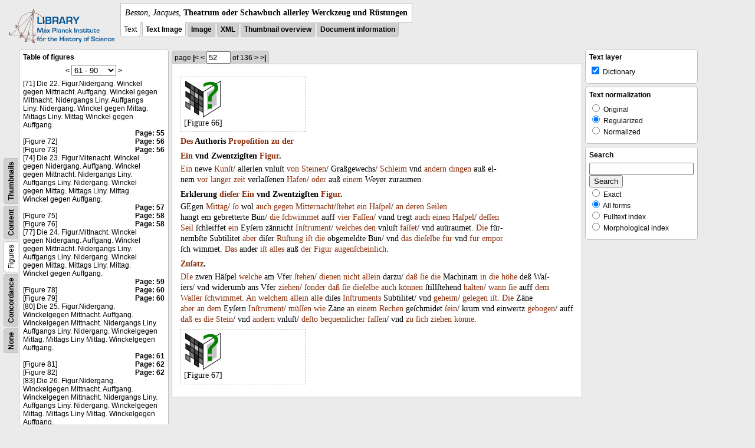

--- FILE ---
content_type: text/html; charset=utf-8
request_url: https://libcoll.mpiwg-berlin.mpg.de/libview?tocMode=figures&start=71&viewMode=auto&mode=imagepath&url=/mpiwg/online/permanent/library/YD9NH338/pageimg&pn=52
body_size: 62049
content:
<!DOCTYPE html PUBLIC "-//W3C//DTD XHTML 1.0 Transitional//EN"
          "http://www.w3.org/TR/xhtml1/DTD/xhtml1-transitional.dtd">
<html xmlns="http://www.w3.org/1999/xhtml">
<head>
<base href="https://libcoll.mpiwg-berlin.mpg.de/libview/" />

<meta http-equiv="Content-Type" content="text/html; charset=utf-8" />
<title>Besson, Jacques - Theatrum oder Schawbuch allerley Werckzeug und Rüstungen</title>
<link rel="stylesheet" href="template/docuviewer_css" type="text/css" />
<!--[if IE]><link rel="stylesheet" href="template/docuviewer_ie_css" type="text/css" /><![endif]-->
<script type="text/javascript"
        src="https://libcoll.mpiwg-berlin.mpg.de/libview/template/jquery_js"></script>
<script type="text/javascript">
// <!--
	$(document).ready(function() {
		// autosubmit forms
		$('form.autosubmit').find('.autosubmit').change(function() {
			this.form.submit();
		});
		$('form.autosubmit input[type="submit"]').hide();
	});
// -->
</script>
<!--  layer headers (rendered always) -->

  


  
    

  


  

</head>
<!-- body -->
<body>
  
    <!-- header -->
    <div class="page-head">
      
    <div class="logo">
      <div class="logo">
      <a href="//echo.mpiwg-berlin.mpg.de" target="_blank"><img
    src="https://libcoll.mpiwg-berlin.mpg.de/libview/template/logo.png" /></a>
    </div>
    </div>
    <div class="title-block">
      
      <div class="title"><span><i>Besson, Jacques</i>, </span><b>Theatrum oder Schawbuch allerley Werckzeug und Rüstungen</b></div>
      
      <ul class="view-switcher">
        <li class="sel">Text</li>
        <li class="sel"><a href="https://libcoll.mpiwg-berlin.mpg.de/libview?tocMode=figures&amp;start=71&amp;viewMode=text_image&amp;mode=imagepath&amp;url=/mpiwg/online/permanent/library/YD9NH338/pageimg&amp;pn=52">Text Image</a></li>  
        <li class=""><a href="https://libcoll.mpiwg-berlin.mpg.de/libview?tocMode=figures&amp;start=71&amp;viewMode=image&amp;mode=imagepath&amp;url=/mpiwg/online/permanent/library/YD9NH338/pageimg&amp;pn=52">Image</a></li>
        <li class=""><a href="https://libcoll.mpiwg-berlin.mpg.de/libview?tocMode=figures&amp;start=71&amp;viewMode=xml&amp;mode=imagepath&amp;url=/mpiwg/online/permanent/library/YD9NH338/pageimg&amp;pn=52">XML</a></li>
        <li class=""><a href="https://libcoll.mpiwg-berlin.mpg.de/libview?tocMode=figures&amp;start=71&amp;viewMode=thumbs&amp;mode=imagepath&amp;url=/mpiwg/online/permanent/library/YD9NH338/pageimg&amp;pn=52">Thumbnail
            overview</a></li>
        <li class=""><a href="https://libcoll.mpiwg-berlin.mpg.de/libview?tocMode=figures&amp;start=71&amp;viewMode=index&amp;mode=imagepath&amp;url=/mpiwg/online/permanent/library/YD9NH338/pageimg&amp;pn=52">Document information</a></li>
      </ul>
    </div>
  
    </div>

    <div class="page-body">
      <!--table of contents-->
      <div class="col toc">
        <div class="toc-container">
    
    <div class="toc-switcher-col">
      <div class="toc-switcher">
        <ul>
          <li class=""><span><a
    href="https://libcoll.mpiwg-berlin.mpg.de/libview?tocMode=none&amp;start=71&amp;viewMode=auto&amp;mode=imagepath&amp;url=/mpiwg/online/permanent/library/YD9NH338/pageimg&amp;pn=52">None</a></span></li>
          <li class=""><span><a
    href="https://libcoll.mpiwg-berlin.mpg.de/libview?tocMode=concordance&amp;start=71&amp;viewMode=auto&amp;mode=imagepath&amp;url=/mpiwg/online/permanent/library/YD9NH338/pageimg&amp;pn=52">Concordance</a></span></li>
          
          
          <li class="sel"><span>Figures</span></li>
          <li class=""><span><a
    href="https://libcoll.mpiwg-berlin.mpg.de/libview?tocMode=text&amp;start=71&amp;viewMode=auto&amp;mode=imagepath&amp;url=/mpiwg/online/permanent/library/YD9NH338/pageimg&amp;pn=52">Content</a></span></li>
          <li class=""><span><a
    href="https://libcoll.mpiwg-berlin.mpg.de/libview?tocMode=thumbs&amp;start=71&amp;viewMode=auto&amp;mode=imagepath&amp;url=/mpiwg/online/permanent/library/YD9NH338/pageimg&amp;pn=52">Thumbnails</a></span></li>
        </ul>
      </div>
    </div>
  
    <!-- block used for main content area -->
    <div class="tocbody figures">
      <h4>Table of figures</h4>
      <div class="ruler top">
        
    <form class="autosubmit"
          action="https://libcoll.mpiwg-berlin.mpg.de/libview">
      <input type="hidden" name="tocMode" value="figures" />
      <input type="hidden" name="viewMode" value="auto" />
      <input type="hidden" name="mode" value="imagepath" />
      <input type="hidden" name="url"
             value="/mpiwg/online/permanent/library/YD9NH338/pageimg" />
      <input type="hidden" name="pn" value="52" /> <a
    href="https://libcoll.mpiwg-berlin.mpg.de/libview?tocMode=figures&amp;start=41&amp;viewMode=auto&amp;mode=imagepath&amp;url=/mpiwg/online/permanent/library/YD9NH338/pageimg&amp;pn=52">&lt;</a> 
      <select class="autosubmit" name="start">
        <option value="1">1 - 30</option>
        <option value="31">31 - 60</option>
        <option selected="selected" value="61">61 - 90</option>
        <option value="91">91 - 120</option>
        <option value="121">121 - 150</option>
        <option value="151">151 - 180</option>
        <option value="181">181 - 182</option>
        
      </select> <input type="submit" value="Go" /> <a
    href="https://libcoll.mpiwg-berlin.mpg.de/libview?tocMode=figures&amp;start=101&amp;viewMode=auto&amp;mode=imagepath&amp;url=/mpiwg/online/permanent/library/YD9NH338/pageimg&amp;pn=52">&gt;</a> 
    </form>
  
      </div>
      <div class="content"><div><div class="tocline"><div class="toc name">[71] Die 22. Figur.Nidergang. Winckel gegen Mittnacht. Auffgang. Winckel gegen Mittnacht. Nidergangs Liny. Auffgangs Liny. Nidergang. Winckel gegen Mittag. Mittags Liny. Mittag Winckel gegen Auffgang.</div><div class="toc page"><a href="https://libcoll.mpiwg-berlin.mpg.de/libview?tocMode=figures&start=71&viewMode=auto&mode=imagepath&url=/mpiwg/online/permanent/library/YD9NH338/pageimg&pn=55">Page: 55</a></div></div>
<div class="tocline"><div class="toc name">[Figure 72]</div><div class="toc page"><a href="https://libcoll.mpiwg-berlin.mpg.de/libview?tocMode=figures&start=71&viewMode=auto&mode=imagepath&url=/mpiwg/online/permanent/library/YD9NH338/pageimg&pn=56">Page: 56</a></div></div>
<div class="tocline"><div class="toc name">[Figure 73]</div><div class="toc page"><a href="https://libcoll.mpiwg-berlin.mpg.de/libview?tocMode=figures&start=71&viewMode=auto&mode=imagepath&url=/mpiwg/online/permanent/library/YD9NH338/pageimg&pn=56">Page: 56</a></div></div>
<div class="tocline"><div class="toc name">[74] Die 23. Figur.Mitenacht. Winckel gegen Nidergang. Auffgang. Winckel gegen Mittnacht. Nidergangs Liny. Auffgangs Liny. Nidergang. Winckel gegen Mittag. Mittags Liny. Mittag. Winckel gegen Auffgang.</div><div class="toc page"><a href="https://libcoll.mpiwg-berlin.mpg.de/libview?tocMode=figures&start=71&viewMode=auto&mode=imagepath&url=/mpiwg/online/permanent/library/YD9NH338/pageimg&pn=57">Page: 57</a></div></div>
<div class="tocline"><div class="toc name">[Figure 75]</div><div class="toc page"><a href="https://libcoll.mpiwg-berlin.mpg.de/libview?tocMode=figures&start=71&viewMode=auto&mode=imagepath&url=/mpiwg/online/permanent/library/YD9NH338/pageimg&pn=58">Page: 58</a></div></div>
<div class="tocline"><div class="toc name">[Figure 76]</div><div class="toc page"><a href="https://libcoll.mpiwg-berlin.mpg.de/libview?tocMode=figures&start=71&viewMode=auto&mode=imagepath&url=/mpiwg/online/permanent/library/YD9NH338/pageimg&pn=58">Page: 58</a></div></div>
<div class="tocline"><div class="toc name">[77] Die 24. Figur.Mittnacht. Winckel gegen Nidergang. Auffgang. Winckel gegen Mittnacht. Nidergangs Liny. Auffgangs Liny. Nidergang. Winckel gegen Mittag. Mittags Liny. Mittag. Winckel gegen Auffgang.</div><div class="toc page"><a href="https://libcoll.mpiwg-berlin.mpg.de/libview?tocMode=figures&start=71&viewMode=auto&mode=imagepath&url=/mpiwg/online/permanent/library/YD9NH338/pageimg&pn=59">Page: 59</a></div></div>
<div class="tocline"><div class="toc name">[Figure 78]</div><div class="toc page"><a href="https://libcoll.mpiwg-berlin.mpg.de/libview?tocMode=figures&start=71&viewMode=auto&mode=imagepath&url=/mpiwg/online/permanent/library/YD9NH338/pageimg&pn=60">Page: 60</a></div></div>
<div class="tocline"><div class="toc name">[Figure 79]</div><div class="toc page"><a href="https://libcoll.mpiwg-berlin.mpg.de/libview?tocMode=figures&start=71&viewMode=auto&mode=imagepath&url=/mpiwg/online/permanent/library/YD9NH338/pageimg&pn=60">Page: 60</a></div></div>
<div class="tocline"><div class="toc name">[80] Die 25. Figur.Nidergang. Winckelgegen Mittnacht. Auffgang. Winckelgegen Mittnacht. Nidergangs Liny. Auffgangs Liny. Nidergang. Winckelgegen Mittag. Mittags Liny Mittag. Winckelgegen Auffgang.</div><div class="toc page"><a href="https://libcoll.mpiwg-berlin.mpg.de/libview?tocMode=figures&start=71&viewMode=auto&mode=imagepath&url=/mpiwg/online/permanent/library/YD9NH338/pageimg&pn=61">Page: 61</a></div></div>
<div class="tocline"><div class="toc name">[Figure 81]</div><div class="toc page"><a href="https://libcoll.mpiwg-berlin.mpg.de/libview?tocMode=figures&start=71&viewMode=auto&mode=imagepath&url=/mpiwg/online/permanent/library/YD9NH338/pageimg&pn=62">Page: 62</a></div></div>
<div class="tocline"><div class="toc name">[Figure 82]</div><div class="toc page"><a href="https://libcoll.mpiwg-berlin.mpg.de/libview?tocMode=figures&start=71&viewMode=auto&mode=imagepath&url=/mpiwg/online/permanent/library/YD9NH338/pageimg&pn=62">Page: 62</a></div></div>
<div class="tocline"><div class="toc name">[83] Die 26. Figur.Nidergang. Winckelgegen Mittnacht. Auffgang. Winckelgegen Mittnacht. Nidergangs Liny. Auffgangs Liny. Nidergang. Winckelgegen Mittag. Mittags Liny Mittag. Winckelgegen Auffgang.</div><div class="toc page"><a href="https://libcoll.mpiwg-berlin.mpg.de/libview?tocMode=figures&start=71&viewMode=auto&mode=imagepath&url=/mpiwg/online/permanent/library/YD9NH338/pageimg&pn=63">Page: 63</a></div></div>
<div class="tocline"><div class="toc name">[Figure 84]</div><div class="toc page"><a href="https://libcoll.mpiwg-berlin.mpg.de/libview?tocMode=figures&start=71&viewMode=auto&mode=imagepath&url=/mpiwg/online/permanent/library/YD9NH338/pageimg&pn=64">Page: 64</a></div></div>
<div class="tocline"><div class="toc name">[85] Die 27. Figur.Mittnacht. Winckelgegen Nidergang. Auffgang. Winckelgegen Mittnacht. Nidergangs Liny. Auffgangs Liny. Nidergang. Winckelgegen Mittag. Mittags Liny Mittag. Winckelgegen Auffgang.</div><div class="toc page"><a href="https://libcoll.mpiwg-berlin.mpg.de/libview?tocMode=figures&start=71&viewMode=auto&mode=imagepath&url=/mpiwg/online/permanent/library/YD9NH338/pageimg&pn=65">Page: 65</a></div></div>
<div class="tocline"><div class="toc name">[Figure 86]</div><div class="toc page"><a href="https://libcoll.mpiwg-berlin.mpg.de/libview?tocMode=figures&start=71&viewMode=auto&mode=imagepath&url=/mpiwg/online/permanent/library/YD9NH338/pageimg&pn=66">Page: 66</a></div></div>
<div class="tocline"><div class="toc name">[Figure 87]</div><div class="toc page"><a href="https://libcoll.mpiwg-berlin.mpg.de/libview?tocMode=figures&start=71&viewMode=auto&mode=imagepath&url=/mpiwg/online/permanent/library/YD9NH338/pageimg&pn=66">Page: 66</a></div></div>
<div class="tocline"><div class="toc name">[88] Die 28. Figur.Mittnacht. Winckelgegen Nidergang. Auffgang. Winckelgegen Mittnacht. Nidergangs Liny. Auffgangs Liny. Nidergang. Winckelgegen Mittag. Mittags Liny. Mittag. Winckelgegen Auffgang.</div><div class="toc page"><a href="https://libcoll.mpiwg-berlin.mpg.de/libview?tocMode=figures&start=71&viewMode=auto&mode=imagepath&url=/mpiwg/online/permanent/library/YD9NH338/pageimg&pn=67">Page: 67</a></div></div>
<div class="tocline"><div class="toc name">[Figure 89]</div><div class="toc page"><a href="https://libcoll.mpiwg-berlin.mpg.de/libview?tocMode=figures&start=71&viewMode=auto&mode=imagepath&url=/mpiwg/online/permanent/library/YD9NH338/pageimg&pn=68">Page: 68</a></div></div>
<div class="tocline"><div class="toc name">[Figure 90]</div><div class="toc page"><a href="https://libcoll.mpiwg-berlin.mpg.de/libview?tocMode=figures&start=71&viewMode=auto&mode=imagepath&url=/mpiwg/online/permanent/library/YD9NH338/pageimg&pn=68">Page: 68</a></div></div>
<div class="tocline"><div class="toc name">[91] Die 29. Figur.Nidergang. Winckelgegen Mittnacht. Auffgang. Winckelgegen Mittnacht. Nidergangs Liny. Auffgangs Liny. Nidergang. Winckelgegen Mittag. Mittags Liny Mittag. Winckelgegen Auffgang.</div><div class="toc page"><a href="https://libcoll.mpiwg-berlin.mpg.de/libview?tocMode=figures&start=71&viewMode=auto&mode=imagepath&url=/mpiwg/online/permanent/library/YD9NH338/pageimg&pn=69">Page: 69</a></div></div>
<div class="tocline"><div class="toc name">[Figure 92]</div><div class="toc page"><a href="https://libcoll.mpiwg-berlin.mpg.de/libview?tocMode=figures&start=71&viewMode=auto&mode=imagepath&url=/mpiwg/online/permanent/library/YD9NH338/pageimg&pn=70">Page: 70</a></div></div>
<div class="tocline"><div class="toc name">[Figure 93]</div><div class="toc page"><a href="https://libcoll.mpiwg-berlin.mpg.de/libview?tocMode=figures&start=71&viewMode=auto&mode=imagepath&url=/mpiwg/online/permanent/library/YD9NH338/pageimg&pn=70">Page: 70</a></div></div>
<div class="tocline"><div class="toc name">[94] Die 30. Figur.Nidergang. Winckel gegen Mittnacht. Auffgang. Winckel gegen Mittnacht. Nidergangs Liny. Auffgangs Liny. Nidergang. Winckel gegen Mittag. Mittags Liny Mittag. Winckel gegen Auffgang.</div><div class="toc page"><a href="https://libcoll.mpiwg-berlin.mpg.de/libview?tocMode=figures&start=71&viewMode=auto&mode=imagepath&url=/mpiwg/online/permanent/library/YD9NH338/pageimg&pn=71">Page: 71</a></div></div>
<div class="tocline"><div class="toc name">[Figure 95]</div><div class="toc page"><a href="https://libcoll.mpiwg-berlin.mpg.de/libview?tocMode=figures&start=71&viewMode=auto&mode=imagepath&url=/mpiwg/online/permanent/library/YD9NH338/pageimg&pn=72">Page: 72</a></div></div>
<div class="tocline"><div class="toc name">[96] Die 31. Figur.Mittnacht. Winckel gegen Nidergang. Auffgang. Winckel gegen Mittnacht. Nidergangs Liny Auffgangs Liny. Nidergang. Winckel gegen Mittag. Mittags Liny. Mittag. Winckel gegen Auffgang.</div><div class="toc page"><a href="https://libcoll.mpiwg-berlin.mpg.de/libview?tocMode=figures&start=71&viewMode=auto&mode=imagepath&url=/mpiwg/online/permanent/library/YD9NH338/pageimg&pn=73">Page: 73</a></div></div>
<div class="tocline"><div class="toc name">[Figure 97]</div><div class="toc page"><a href="https://libcoll.mpiwg-berlin.mpg.de/libview?tocMode=figures&start=71&viewMode=auto&mode=imagepath&url=/mpiwg/online/permanent/library/YD9NH338/pageimg&pn=74">Page: 74</a></div></div>
<div class="tocline"><div class="toc name">[Figure 98]</div><div class="toc page"><a href="https://libcoll.mpiwg-berlin.mpg.de/libview?tocMode=figures&start=71&viewMode=auto&mode=imagepath&url=/mpiwg/online/permanent/library/YD9NH338/pageimg&pn=74">Page: 74</a></div></div>
<div class="tocline"><div class="toc name">[99] Die 32. Figur.Mittnacht. Winckel gegen Nidergang. Auffgang. Winckel gegen Mittnacht. Nidergangs Liny. Auffgangs Liny. Nidergang. Winckel gegen Mittag. Mittags Liny. Mittag. Winckel gegen Auffgang.</div><div class="toc page"><a href="https://libcoll.mpiwg-berlin.mpg.de/libview?tocMode=figures&start=71&viewMode=auto&mode=imagepath&url=/mpiwg/online/permanent/library/YD9NH338/pageimg&pn=75">Page: 75</a></div></div>
<div class="tocline"><div class="toc name">[Figure 100]</div><div class="toc page"><a href="https://libcoll.mpiwg-berlin.mpg.de/libview?tocMode=figures&start=71&viewMode=auto&mode=imagepath&url=/mpiwg/online/permanent/library/YD9NH338/pageimg&pn=76">Page: 76</a></div></div>
</div>
</div>
      <div class="ruler bottom">
        
    <form class="autosubmit"
          action="https://libcoll.mpiwg-berlin.mpg.de/libview">
      <input type="hidden" name="tocMode" value="figures" />
      <input type="hidden" name="viewMode" value="auto" />
      <input type="hidden" name="mode" value="imagepath" />
      <input type="hidden" name="url"
             value="/mpiwg/online/permanent/library/YD9NH338/pageimg" />
      <input type="hidden" name="pn" value="52" /> <a
    href="https://libcoll.mpiwg-berlin.mpg.de/libview?tocMode=figures&amp;start=41&amp;viewMode=auto&amp;mode=imagepath&amp;url=/mpiwg/online/permanent/library/YD9NH338/pageimg&amp;pn=52">&lt;</a> 
      <select class="autosubmit" name="start">
        <option value="1">1 - 30</option>
        <option value="31">31 - 60</option>
        <option selected="selected" value="61">61 - 90</option>
        <option value="91">91 - 120</option>
        <option value="121">121 - 150</option>
        <option value="151">151 - 180</option>
        <option value="181">181 - 182</option>
        
      </select> <input type="submit" value="Go" /> <a
    href="https://libcoll.mpiwg-berlin.mpg.de/libview?tocMode=figures&amp;start=101&amp;viewMode=auto&amp;mode=imagepath&amp;url=/mpiwg/online/permanent/library/YD9NH338/pageimg&amp;pn=52">&gt;</a> 
    </form>
  
      </div>
    </div>
  </div>
      </div>

      <!-- text page -->
      <div class="col main">
        <div class="ruler top">
          
    <form class="autosubmit"
          action="https://libcoll.mpiwg-berlin.mpg.de/libview">
      <input type="hidden" name="tocMode" value="figures" />
      <input type="hidden" name="start" value="71" />
      <input type="hidden" name="viewMode" value="auto" />
      <input type="hidden" name="mode" value="imagepath" />
      <input type="hidden" name="url"
             value="/mpiwg/online/permanent/library/YD9NH338/pageimg" /> <span class="ruler-main">page <a
    href="https://libcoll.mpiwg-berlin.mpg.de/libview?tocMode=figures&amp;start=71&amp;viewMode=auto&amp;mode=imagepath&amp;url=/mpiwg/online/permanent/library/YD9NH338/pageimg&amp;pn=1">|&lt;</a>  <a
    href="https://libcoll.mpiwg-berlin.mpg.de/libview?tocMode=figures&amp;start=71&amp;viewMode=auto&amp;mode=imagepath&amp;url=/mpiwg/online/permanent/library/YD9NH338/pageimg&amp;pn=51">&lt;</a> 
        <input class="autosubmit" size="3" type="text"
               name="pn" value="52" />  <input type="submit" value="Go" /> of 136 <a
    href="https://libcoll.mpiwg-berlin.mpg.de/libview?tocMode=figures&amp;start=71&amp;viewMode=auto&amp;mode=imagepath&amp;url=/mpiwg/online/permanent/library/YD9NH338/pageimg&amp;pn=53">&gt;</a>  <a
    href="https://libcoll.mpiwg-berlin.mpg.de/libview?tocMode=figures&amp;start=71&amp;viewMode=auto&amp;mode=imagepath&amp;url=/mpiwg/online/permanent/library/YD9NH338/pageimg&amp;pn=136">&gt;|</a> 
      </span>
      <!-- ruler-main -->
    </form>
  
        </div>
        <div class="content text">
          
          <div class="text"><div class="div" id="echoid-div-d1e5204"><span class="pb"><span class="src" title="pageimg/052"><span class="n">52</span></span></span>
 <span class="figure"><a href="https://digilib.mpiwg-berlin.mpg.de/digitallibrary/jquery/digilib.html?fn=/permanent/library/YD9NH338/figures/052-01" target="_blank"><img src="https://digilib.mpiwg-berlin.mpg.de/digitallibrary/servlet/Scaler?fn=/permanent/library/YD9NH338/figures/052-01&amp;dw=200&amp;dh=200" /></a><span class="figureNumber"><span class="figureNum">66</span><span class="figureNumText">[Figure 66]</span></span></span></div><div class="div" id="echoid-div-d1e5335"><div class="head bf" id="echoid-head-d1e5337"><a class="dictionary" href="http://mpdl-service.mpiwg-berlin.mpg.de/mpiwg-mpdl-lt-web/lt/GetDictionaryEntries?query=des&amp;queryDisplay=Des&amp;language=ger&amp;outputFormat=html&amp;outputType=morphCompact&amp;outputType=dictFull" target="_blank">Des</a> <span class="dictionary">Authoris</span> <a class="dictionary" href="http://mpdl-service.mpiwg-berlin.mpg.de/mpiwg-mpdl-lt-web/lt/GetDictionaryEntries?query=propo%C5%BFition&amp;queryDisplay=Propo%C5%BFition&amp;language=ger&amp;outputFormat=html&amp;outputType=morphCompact&amp;outputType=dictFull" target="_blank">Propoſition</a> <a class="dictionary" href="http://mpdl-service.mpiwg-berlin.mpg.de/mpiwg-mpdl-lt-web/lt/GetDictionaryEntries?query=zu&amp;queryDisplay=zu&amp;language=ger&amp;outputFormat=html&amp;outputType=morphCompact&amp;outputType=dictFull" target="_blank">zu</a> <a class="dictionary" href="http://mpdl-service.mpiwg-berlin.mpg.de/mpiwg-mpdl-lt-web/lt/GetDictionaryEntries?query=der&amp;queryDisplay=der&amp;language=ger&amp;outputFormat=html&amp;outputType=morphCompact&amp;outputType=dictFull" target="_blank">der</a></div><div class="head bf" id="echoid-head-d1e5340"><a class="dictionary" href="http://mpdl-service.mpiwg-berlin.mpg.de/mpiwg-mpdl-lt-web/lt/GetDictionaryEntries?query=ein&amp;queryDisplay=Ein&amp;language=ger&amp;outputFormat=html&amp;outputType=morphCompact&amp;outputType=dictFull" target="_blank">Ein</a> <span class="dictionary">vnd</span> <span class="dictionary">Zwentzigſten</span> <a class="dictionary" href="http://mpdl-service.mpiwg-berlin.mpg.de/mpiwg-mpdl-lt-web/lt/GetDictionaryEntries?query=figur&amp;queryDisplay=Figur&amp;language=ger&amp;outputFormat=html&amp;outputType=morphCompact&amp;outputType=dictFull" target="_blank">Figur</a>.</div><div class="p">
 <span class="s" id="echoid-s-d1e5345"><a class="dictionary" href="http://mpdl-service.mpiwg-berlin.mpg.de/mpiwg-mpdl-lt-web/lt/GetDictionaryEntries?query=ein&amp;queryDisplay=Ein&amp;language=ger&amp;outputFormat=html&amp;outputType=morphCompact&amp;outputType=dictFull" target="_blank">Ein</a> <span class="dictionary">newe</span> <a class="dictionary" href="http://mpdl-service.mpiwg-berlin.mpg.de/mpiwg-mpdl-lt-web/lt/GetDictionaryEntries?query=kun%C5%BFt&amp;queryDisplay=Kun%C5%BFt&amp;language=ger&amp;outputFormat=html&amp;outputType=morphCompact&amp;outputType=dictFull" target="_blank">Kunſt</a>/ <span class="dictionary">allerlen</span> <span class="dictionary">vnluſt</span> <a class="dictionary" href="http://mpdl-service.mpiwg-berlin.mpg.de/mpiwg-mpdl-lt-web/lt/GetDictionaryEntries?query=von&amp;queryDisplay=von&amp;language=ger&amp;outputFormat=html&amp;outputType=morphCompact&amp;outputType=dictFull" target="_blank">von</a> <a class="dictionary" href="http://mpdl-service.mpiwg-berlin.mpg.de/mpiwg-mpdl-lt-web/lt/GetDictionaryEntries?query=steinen&amp;queryDisplay=Steinen&amp;language=ger&amp;outputFormat=html&amp;outputType=morphCompact&amp;outputType=dictFull" target="_blank">Steinen</a>/ <span class="dictionary">Graßgewechs</span>/ <a class="dictionary" href="http://mpdl-service.mpiwg-berlin.mpg.de/mpiwg-mpdl-lt-web/lt/GetDictionaryEntries?query=schleim&amp;queryDisplay=Schleim&amp;language=ger&amp;outputFormat=html&amp;outputType=morphCompact&amp;outputType=dictFull" target="_blank">Schleim</a> <span class="dictionary">vnd</span> <a class="dictionary" href="http://mpdl-service.mpiwg-berlin.mpg.de/mpiwg-mpdl-lt-web/lt/GetDictionaryEntries?query=andern&amp;queryDisplay=andern&amp;language=ger&amp;outputFormat=html&amp;outputType=morphCompact&amp;outputType=dictFull" target="_blank">andern</a> <a class="dictionary" href="http://mpdl-service.mpiwg-berlin.mpg.de/mpiwg-mpdl-lt-web/lt/GetDictionaryEntries?query=dingen&amp;queryDisplay=dingen&amp;language=ger&amp;outputFormat=html&amp;outputType=morphCompact&amp;outputType=dictFull" target="_blank">dingen</a> <span class="dictionary">auß</span> <span class="dictionary">el-<br class="lb" />nem</span> <a class="dictionary" href="http://mpdl-service.mpiwg-berlin.mpg.de/mpiwg-mpdl-lt-web/lt/GetDictionaryEntries?query=vor&amp;queryDisplay=vor&amp;language=ger&amp;outputFormat=html&amp;outputType=morphCompact&amp;outputType=dictFull" target="_blank">vor</a> <a class="dictionary" href="http://mpdl-service.mpiwg-berlin.mpg.de/mpiwg-mpdl-lt-web/lt/GetDictionaryEntries?query=langer&amp;queryDisplay=langer&amp;language=ger&amp;outputFormat=html&amp;outputType=morphCompact&amp;outputType=dictFull" target="_blank">langer</a> <a class="dictionary" href="http://mpdl-service.mpiwg-berlin.mpg.de/mpiwg-mpdl-lt-web/lt/GetDictionaryEntries?query=zeit&amp;queryDisplay=zeit&amp;language=ger&amp;outputFormat=html&amp;outputType=morphCompact&amp;outputType=dictFull" target="_blank">zeit</a> <span class="dictionary">verlaſſenen</span> <a class="dictionary" href="http://mpdl-service.mpiwg-berlin.mpg.de/mpiwg-mpdl-lt-web/lt/GetDictionaryEntries?query=hafen&amp;queryDisplay=Hafen&amp;language=ger&amp;outputFormat=html&amp;outputType=morphCompact&amp;outputType=dictFull" target="_blank">Hafen</a>/ <a class="dictionary" href="http://mpdl-service.mpiwg-berlin.mpg.de/mpiwg-mpdl-lt-web/lt/GetDictionaryEntries?query=oder&amp;queryDisplay=oder&amp;language=ger&amp;outputFormat=html&amp;outputType=morphCompact&amp;outputType=dictFull" target="_blank">oder</a> <span class="dictionary">auß</span> <a class="dictionary" href="http://mpdl-service.mpiwg-berlin.mpg.de/mpiwg-mpdl-lt-web/lt/GetDictionaryEntries?query=einem&amp;queryDisplay=einem&amp;language=ger&amp;outputFormat=html&amp;outputType=morphCompact&amp;outputType=dictFull" target="_blank">einem</a> <span class="dictionary">Weyer</span> <span class="dictionary">zuraumen</span>.</span>
 <span class="s" id="echoid-s-d1e5350" /></div></div><div class="div" id="echoid-div-d1e5354"><div class="head bf" id="echoid-head-d1e5356"><span class="dictionary">Erklerung</span> <a class="dictionary" href="http://mpdl-service.mpiwg-berlin.mpg.de/mpiwg-mpdl-lt-web/lt/GetDictionaryEntries?query=die%C5%BFer&amp;queryDisplay=die%C5%BFer&amp;language=ger&amp;outputFormat=html&amp;outputType=morphCompact&amp;outputType=dictFull" target="_blank">dieſer</a> <a class="dictionary" href="http://mpdl-service.mpiwg-berlin.mpg.de/mpiwg-mpdl-lt-web/lt/GetDictionaryEntries?query=ein&amp;queryDisplay=Ein&amp;language=ger&amp;outputFormat=html&amp;outputType=morphCompact&amp;outputType=dictFull" target="_blank">Ein</a> <span class="dictionary">vnd</span> <span class="dictionary">Zwentzigſten</span> <a class="dictionary" href="http://mpdl-service.mpiwg-berlin.mpg.de/mpiwg-mpdl-lt-web/lt/GetDictionaryEntries?query=figur&amp;queryDisplay=Figur&amp;language=ger&amp;outputFormat=html&amp;outputType=morphCompact&amp;outputType=dictFull" target="_blank">Figur</a>.</div><div class="p">
 <span class="s" id="echoid-s-d1e5361"><span class="dictionary">G</span><span class="dictionary">Egen</span> <a class="dictionary" href="http://mpdl-service.mpiwg-berlin.mpg.de/mpiwg-mpdl-lt-web/lt/GetDictionaryEntries?query=mittag&amp;queryDisplay=Mittag&amp;language=ger&amp;outputFormat=html&amp;outputType=morphCompact&amp;outputType=dictFull" target="_blank">Mittag</a>/ <a class="dictionary" href="http://mpdl-service.mpiwg-berlin.mpg.de/mpiwg-mpdl-lt-web/lt/GetDictionaryEntries?query=%C5%BFo&amp;queryDisplay=%C5%BFo&amp;language=ger&amp;outputFormat=html&amp;outputType=morphCompact&amp;outputType=dictFull" target="_blank">ſo</a> <span class="dictionary">wol</span> <a class="dictionary" href="http://mpdl-service.mpiwg-berlin.mpg.de/mpiwg-mpdl-lt-web/lt/GetDictionaryEntries?query=auch&amp;queryDisplay=auch&amp;language=ger&amp;outputFormat=html&amp;outputType=morphCompact&amp;outputType=dictFull" target="_blank">auch</a> <a class="dictionary" href="http://mpdl-service.mpiwg-berlin.mpg.de/mpiwg-mpdl-lt-web/lt/GetDictionaryEntries?query=gegen&amp;queryDisplay=gegen&amp;language=ger&amp;outputFormat=html&amp;outputType=morphCompact&amp;outputType=dictFull" target="_blank">gegen</a> <a class="dictionary" href="http://mpdl-service.mpiwg-berlin.mpg.de/mpiwg-mpdl-lt-web/lt/GetDictionaryEntries?query=mitternacht&amp;queryDisplay=Mitternacht&amp;language=ger&amp;outputFormat=html&amp;outputType=morphCompact&amp;outputType=dictFull" target="_blank">Mitternacht</a>/<a class="dictionary" href="http://mpdl-service.mpiwg-berlin.mpg.de/mpiwg-mpdl-lt-web/lt/GetDictionaryEntries?query=%C5%BFtehet&amp;queryDisplay=%C5%BFtehet&amp;language=ger&amp;outputFormat=html&amp;outputType=morphCompact&amp;outputType=dictFull" target="_blank">ſtehet</a> <a class="dictionary" href="http://mpdl-service.mpiwg-berlin.mpg.de/mpiwg-mpdl-lt-web/lt/GetDictionaryEntries?query=ein&amp;queryDisplay=ein&amp;language=ger&amp;outputFormat=html&amp;outputType=morphCompact&amp;outputType=dictFull" target="_blank">ein</a> <a class="dictionary" href="http://mpdl-service.mpiwg-berlin.mpg.de/mpiwg-mpdl-lt-web/lt/GetDictionaryEntries?query=ha%C5%BFpel&amp;queryDisplay=Ha%C5%BFpel&amp;language=ger&amp;outputFormat=html&amp;outputType=morphCompact&amp;outputType=dictFull" target="_blank">Haſpel</a>/ <a class="dictionary" href="http://mpdl-service.mpiwg-berlin.mpg.de/mpiwg-mpdl-lt-web/lt/GetDictionaryEntries?query=an&amp;queryDisplay=an&amp;language=ger&amp;outputFormat=html&amp;outputType=morphCompact&amp;outputType=dictFull" target="_blank">an</a> <a class="dictionary" href="http://mpdl-service.mpiwg-berlin.mpg.de/mpiwg-mpdl-lt-web/lt/GetDictionaryEntries?query=deren&amp;queryDisplay=deren&amp;language=ger&amp;outputFormat=html&amp;outputType=morphCompact&amp;outputType=dictFull" target="_blank">deren</a> <a class="dictionary" href="http://mpdl-service.mpiwg-berlin.mpg.de/mpiwg-mpdl-lt-web/lt/GetDictionaryEntries?query=seilen&amp;queryDisplay=Seilen&amp;language=ger&amp;outputFormat=html&amp;outputType=morphCompact&amp;outputType=dictFull" target="_blank">Seilen</a> <span class="dictionary"><br class="lb" />hangt</span> <span class="dictionary">em</span> <span class="dictionary">gebretterte</span> <span class="dictionary">Bün</span>/ <a class="dictionary" href="http://mpdl-service.mpiwg-berlin.mpg.de/mpiwg-mpdl-lt-web/lt/GetDictionaryEntries?query=die&amp;queryDisplay=die&amp;language=ger&amp;outputFormat=html&amp;outputType=morphCompact&amp;outputType=dictFull" target="_blank">die</a> <a class="dictionary" href="http://mpdl-service.mpiwg-berlin.mpg.de/mpiwg-mpdl-lt-web/lt/GetDictionaryEntries?query=%C5%BFchwimmet&amp;queryDisplay=%C5%BFchwimmet&amp;language=ger&amp;outputFormat=html&amp;outputType=morphCompact&amp;outputType=dictFull" target="_blank">ſchwimmet</a> <span class="dictionary">auff</span> <a class="dictionary" href="http://mpdl-service.mpiwg-berlin.mpg.de/mpiwg-mpdl-lt-web/lt/GetDictionaryEntries?query=vier&amp;queryDisplay=vier&amp;language=ger&amp;outputFormat=html&amp;outputType=morphCompact&amp;outputType=dictFull" target="_blank">vier</a> <a class="dictionary" href="http://mpdl-service.mpiwg-berlin.mpg.de/mpiwg-mpdl-lt-web/lt/GetDictionaryEntries?query=fa%C5%BF%C5%BFen&amp;queryDisplay=Fa%C5%BF%C5%BFen&amp;language=ger&amp;outputFormat=html&amp;outputType=morphCompact&amp;outputType=dictFull" target="_blank">Faſſen</a>/ <span class="dictionary">vnnd</span> <span class="dictionary">tregt</span> <a class="dictionary" href="http://mpdl-service.mpiwg-berlin.mpg.de/mpiwg-mpdl-lt-web/lt/GetDictionaryEntries?query=auch&amp;queryDisplay=auch&amp;language=ger&amp;outputFormat=html&amp;outputType=morphCompact&amp;outputType=dictFull" target="_blank">auch</a> <a class="dictionary" href="http://mpdl-service.mpiwg-berlin.mpg.de/mpiwg-mpdl-lt-web/lt/GetDictionaryEntries?query=einen&amp;queryDisplay=einen&amp;language=ger&amp;outputFormat=html&amp;outputType=morphCompact&amp;outputType=dictFull" target="_blank">einen</a> <a class="dictionary" href="http://mpdl-service.mpiwg-berlin.mpg.de/mpiwg-mpdl-lt-web/lt/GetDictionaryEntries?query=ha%C5%BFpel&amp;queryDisplay=Ha%C5%BFpel&amp;language=ger&amp;outputFormat=html&amp;outputType=morphCompact&amp;outputType=dictFull" target="_blank">Haſpel</a>/ <a class="dictionary" href="http://mpdl-service.mpiwg-berlin.mpg.de/mpiwg-mpdl-lt-web/lt/GetDictionaryEntries?query=de%C5%BF%C5%BFen&amp;queryDisplay=de%C5%BF%C5%BFen&amp;language=ger&amp;outputFormat=html&amp;outputType=morphCompact&amp;outputType=dictFull" target="_blank">deſſen</a> <a class="dictionary" href="http://mpdl-service.mpiwg-berlin.mpg.de/mpiwg-mpdl-lt-web/lt/GetDictionaryEntries?query=seil&amp;queryDisplay=Seil&amp;language=ger&amp;outputFormat=html&amp;outputType=morphCompact&amp;outputType=dictFull" target="_blank"><br class="lb" />Seil</a> <span class="dictionary">ſchleiffet</span> <a class="dictionary" href="http://mpdl-service.mpiwg-berlin.mpg.de/mpiwg-mpdl-lt-web/lt/GetDictionaryEntries?query=ein&amp;queryDisplay=ein&amp;language=ger&amp;outputFormat=html&amp;outputType=morphCompact&amp;outputType=dictFull" target="_blank">ein</a> <span class="dictionary">Eyſern</span> <span class="dictionary">zännicht</span> <a class="dictionary" href="http://mpdl-service.mpiwg-berlin.mpg.de/mpiwg-mpdl-lt-web/lt/GetDictionaryEntries?query=in%C5%BFtrument&amp;queryDisplay=In%C5%BFtrument&amp;language=ger&amp;outputFormat=html&amp;outputType=morphCompact&amp;outputType=dictFull" target="_blank">Inſtrument</a>/ <a class="dictionary" href="http://mpdl-service.mpiwg-berlin.mpg.de/mpiwg-mpdl-lt-web/lt/GetDictionaryEntries?query=welches&amp;queryDisplay=welches&amp;language=ger&amp;outputFormat=html&amp;outputType=morphCompact&amp;outputType=dictFull" target="_blank">welches</a> <a class="dictionary" href="http://mpdl-service.mpiwg-berlin.mpg.de/mpiwg-mpdl-lt-web/lt/GetDictionaryEntries?query=den&amp;queryDisplay=den&amp;language=ger&amp;outputFormat=html&amp;outputType=morphCompact&amp;outputType=dictFull" target="_blank">den</a> <span class="dictionary">vnluſt</span> <a class="dictionary" href="http://mpdl-service.mpiwg-berlin.mpg.de/mpiwg-mpdl-lt-web/lt/GetDictionaryEntries?query=fa%C5%BF%C5%BFet&amp;queryDisplay=fa%C5%BF%C5%BFet&amp;language=ger&amp;outputFormat=html&amp;outputType=morphCompact&amp;outputType=dictFull" target="_blank">faſſet</a>/ <span class="dictionary">vnd</span> <span class="dictionary">auüraumet</span>.</span>
 <span class="s" id="echoid-s-d1e5370"> <a class="dictionary" href="http://mpdl-service.mpiwg-berlin.mpg.de/mpiwg-mpdl-lt-web/lt/GetDictionaryEntries?query=die&amp;queryDisplay=Die&amp;language=ger&amp;outputFormat=html&amp;outputType=morphCompact&amp;outputType=dictFull" target="_blank">Die</a> <span class="dictionary">für-<br class="lb" />nembſte</span> <span class="dictionary">Subtilitet</span> <a class="dictionary" href="http://mpdl-service.mpiwg-berlin.mpg.de/mpiwg-mpdl-lt-web/lt/GetDictionaryEntries?query=aber&amp;queryDisplay=aber&amp;language=ger&amp;outputFormat=html&amp;outputType=morphCompact&amp;outputType=dictFull" target="_blank">aber</a> <span class="dictionary">diſer</span> <a class="dictionary" href="http://mpdl-service.mpiwg-berlin.mpg.de/mpiwg-mpdl-lt-web/lt/GetDictionaryEntries?query=r%C3%BC%C5%BFtung&amp;queryDisplay=R%C3%BC%C5%BFtung&amp;language=ger&amp;outputFormat=html&amp;outputType=morphCompact&amp;outputType=dictFull" target="_blank">Rüſtung</a> <a class="dictionary" href="http://mpdl-service.mpiwg-berlin.mpg.de/mpiwg-mpdl-lt-web/lt/GetDictionaryEntries?query=i%C5%BFt&amp;queryDisplay=i%C5%BFt&amp;language=ger&amp;outputFormat=html&amp;outputType=morphCompact&amp;outputType=dictFull" target="_blank">iſt</a> <a class="dictionary" href="http://mpdl-service.mpiwg-berlin.mpg.de/mpiwg-mpdl-lt-web/lt/GetDictionaryEntries?query=die&amp;queryDisplay=die&amp;language=ger&amp;outputFormat=html&amp;outputType=morphCompact&amp;outputType=dictFull" target="_blank">die</a> <span class="dictionary">obgemeldte</span> <span class="dictionary">Bün</span>/ <span class="dictionary">vnd</span> <a class="dictionary" href="http://mpdl-service.mpiwg-berlin.mpg.de/mpiwg-mpdl-lt-web/lt/GetDictionaryEntries?query=das&amp;queryDisplay=das&amp;language=ger&amp;outputFormat=html&amp;outputType=morphCompact&amp;outputType=dictFull" target="_blank">das</a> <a class="dictionary" href="http://mpdl-service.mpiwg-berlin.mpg.de/mpiwg-mpdl-lt-web/lt/GetDictionaryEntries?query=die%C5%BFelbe&amp;queryDisplay=die%C5%BFelbe&amp;language=ger&amp;outputFormat=html&amp;outputType=morphCompact&amp;outputType=dictFull" target="_blank">dieſelbe</a> <a class="dictionary" href="http://mpdl-service.mpiwg-berlin.mpg.de/mpiwg-mpdl-lt-web/lt/GetDictionaryEntries?query=f%C3%BCr&amp;queryDisplay=f%C3%BCr&amp;language=ger&amp;outputFormat=html&amp;outputType=morphCompact&amp;outputType=dictFull" target="_blank">für</a> <span class="dictionary">vnd</span> <a class="dictionary" href="http://mpdl-service.mpiwg-berlin.mpg.de/mpiwg-mpdl-lt-web/lt/GetDictionaryEntries?query=f%C3%BCr&amp;queryDisplay=f%C3%BCr&amp;language=ger&amp;outputFormat=html&amp;outputType=morphCompact&amp;outputType=dictFull" target="_blank">für</a> <a class="dictionary" href="http://mpdl-service.mpiwg-berlin.mpg.de/mpiwg-mpdl-lt-web/lt/GetDictionaryEntries?query=empor&amp;queryDisplay=empor&amp;language=ger&amp;outputFormat=html&amp;outputType=morphCompact&amp;outputType=dictFull" target="_blank">empor</a> <span class="dictionary"><br class="lb" />ſch</span> <span class="dictionary">wimmet</span>.</span>
 <span class="s" id="echoid-s-d1e5377"> <a class="dictionary" href="http://mpdl-service.mpiwg-berlin.mpg.de/mpiwg-mpdl-lt-web/lt/GetDictionaryEntries?query=das&amp;queryDisplay=Das&amp;language=ger&amp;outputFormat=html&amp;outputType=morphCompact&amp;outputType=dictFull" target="_blank">Das</a> <span class="dictionary">ander</span> <a class="dictionary" href="http://mpdl-service.mpiwg-berlin.mpg.de/mpiwg-mpdl-lt-web/lt/GetDictionaryEntries?query=i%C5%BFt&amp;queryDisplay=i%C5%BFt&amp;language=ger&amp;outputFormat=html&amp;outputType=morphCompact&amp;outputType=dictFull" target="_blank">iſt</a> <a class="dictionary" href="http://mpdl-service.mpiwg-berlin.mpg.de/mpiwg-mpdl-lt-web/lt/GetDictionaryEntries?query=alles&amp;queryDisplay=alles&amp;language=ger&amp;outputFormat=html&amp;outputType=morphCompact&amp;outputType=dictFull" target="_blank">alles</a> <span class="dictionary">auß</span> <a class="dictionary" href="http://mpdl-service.mpiwg-berlin.mpg.de/mpiwg-mpdl-lt-web/lt/GetDictionaryEntries?query=der&amp;queryDisplay=der&amp;language=ger&amp;outputFormat=html&amp;outputType=morphCompact&amp;outputType=dictFull" target="_blank">der</a> <a class="dictionary" href="http://mpdl-service.mpiwg-berlin.mpg.de/mpiwg-mpdl-lt-web/lt/GetDictionaryEntries?query=figur&amp;queryDisplay=Figur&amp;language=ger&amp;outputFormat=html&amp;outputType=morphCompact&amp;outputType=dictFull" target="_blank">Figur</a> <a class="dictionary" href="http://mpdl-service.mpiwg-berlin.mpg.de/mpiwg-mpdl-lt-web/lt/GetDictionaryEntries?query=augen%C5%BFcheinlich&amp;queryDisplay=augen%C5%BFcheinlich&amp;language=ger&amp;outputFormat=html&amp;outputType=morphCompact&amp;outputType=dictFull" target="_blank">augenſcheinlich</a>.</span>
 <span class="s" id="echoid-s-d1e5380" /></div></div><div class="div" id="echoid-div-d1e5384"><div class="head bf" id="echoid-head-d1e5386"><a class="dictionary" href="http://mpdl-service.mpiwg-berlin.mpg.de/mpiwg-mpdl-lt-web/lt/GetDictionaryEntries?query=zu%C5%BFatz&amp;queryDisplay=Zu%C5%BFatz&amp;language=ger&amp;outputFormat=html&amp;outputType=morphCompact&amp;outputType=dictFull" target="_blank">Zuſatz</a>.</div><div class="p">
 <span class="s" id="echoid-s-d1e5391"><a class="dictionary" href="http://mpdl-service.mpiwg-berlin.mpg.de/mpiwg-mpdl-lt-web/lt/GetDictionaryEntries?query=die&amp;queryDisplay=DIe&amp;language=ger&amp;outputFormat=html&amp;outputType=morphCompact&amp;outputType=dictFull" target="_blank">DIe</a> <span class="dictionary">zwen</span> <span class="dictionary">Häſpel</span> <a class="dictionary" href="http://mpdl-service.mpiwg-berlin.mpg.de/mpiwg-mpdl-lt-web/lt/GetDictionaryEntries?query=welche&amp;queryDisplay=welche&amp;language=ger&amp;outputFormat=html&amp;outputType=morphCompact&amp;outputType=dictFull" target="_blank">welche</a> <span class="dictionary">am</span> <span class="dictionary">Vfer</span> <a class="dictionary" href="http://mpdl-service.mpiwg-berlin.mpg.de/mpiwg-mpdl-lt-web/lt/GetDictionaryEntries?query=%C5%BFtehen&amp;queryDisplay=%C5%BFtehen&amp;language=ger&amp;outputFormat=html&amp;outputType=morphCompact&amp;outputType=dictFull" target="_blank">ſtehen</a>/ <a class="dictionary" href="http://mpdl-service.mpiwg-berlin.mpg.de/mpiwg-mpdl-lt-web/lt/GetDictionaryEntries?query=dienen&amp;queryDisplay=dienen&amp;language=ger&amp;outputFormat=html&amp;outputType=morphCompact&amp;outputType=dictFull" target="_blank">dienen</a> <a class="dictionary" href="http://mpdl-service.mpiwg-berlin.mpg.de/mpiwg-mpdl-lt-web/lt/GetDictionaryEntries?query=nicht&amp;queryDisplay=nicht&amp;language=ger&amp;outputFormat=html&amp;outputType=morphCompact&amp;outputType=dictFull" target="_blank">nicht</a> <a class="dictionary" href="http://mpdl-service.mpiwg-berlin.mpg.de/mpiwg-mpdl-lt-web/lt/GetDictionaryEntries?query=allein&amp;queryDisplay=allein&amp;language=ger&amp;outputFormat=html&amp;outputType=morphCompact&amp;outputType=dictFull" target="_blank">allein</a> <span class="dictionary">darzu</span>/ <a class="dictionary" href="http://mpdl-service.mpiwg-berlin.mpg.de/mpiwg-mpdl-lt-web/lt/GetDictionaryEntries?query=da%C3%9F&amp;queryDisplay=da%C3%9F&amp;language=ger&amp;outputFormat=html&amp;outputType=morphCompact&amp;outputType=dictFull" target="_blank">daß</a> <a class="dictionary" href="http://mpdl-service.mpiwg-berlin.mpg.de/mpiwg-mpdl-lt-web/lt/GetDictionaryEntries?query=%C5%BFie&amp;queryDisplay=%C5%BFie&amp;language=ger&amp;outputFormat=html&amp;outputType=morphCompact&amp;outputType=dictFull" target="_blank">ſie</a> <a class="dictionary" href="http://mpdl-service.mpiwg-berlin.mpg.de/mpiwg-mpdl-lt-web/lt/GetDictionaryEntries?query=die&amp;queryDisplay=die&amp;language=ger&amp;outputFormat=html&amp;outputType=morphCompact&amp;outputType=dictFull" target="_blank">die</a> <span class="dictionary">Machinam</span> <a class="dictionary" href="http://mpdl-service.mpiwg-berlin.mpg.de/mpiwg-mpdl-lt-web/lt/GetDictionaryEntries?query=in&amp;queryDisplay=in&amp;language=ger&amp;outputFormat=html&amp;outputType=morphCompact&amp;outputType=dictFull" target="_blank">in</a> <a class="dictionary" href="http://mpdl-service.mpiwg-berlin.mpg.de/mpiwg-mpdl-lt-web/lt/GetDictionaryEntries?query=die&amp;queryDisplay=die&amp;language=ger&amp;outputFormat=html&amp;outputType=morphCompact&amp;outputType=dictFull" target="_blank">die</a> <a class="dictionary" href="http://mpdl-service.mpiwg-berlin.mpg.de/mpiwg-mpdl-lt-web/lt/GetDictionaryEntries?query=h%C3%B6he&amp;queryDisplay=h%C3%B6he&amp;language=ger&amp;outputFormat=html&amp;outputType=morphCompact&amp;outputType=dictFull" target="_blank">höhe</a> <span class="dictionary">deß</span> <span class="dictionary">Waſ-<br class="lb" />iers</span>/ <span class="dictionary">vnd</span> <span class="dictionary">widerumb</span> <span class="dictionary">ans</span> <span class="dictionary">Vfer</span> <a class="dictionary" href="http://mpdl-service.mpiwg-berlin.mpg.de/mpiwg-mpdl-lt-web/lt/GetDictionaryEntries?query=ziehen&amp;queryDisplay=ziehen&amp;language=ger&amp;outputFormat=html&amp;outputType=morphCompact&amp;outputType=dictFull" target="_blank">ziehen</a>/ <a class="dictionary" href="http://mpdl-service.mpiwg-berlin.mpg.de/mpiwg-mpdl-lt-web/lt/GetDictionaryEntries?query=%C5%BFonder&amp;queryDisplay=%C5%BFonder&amp;language=ger&amp;outputFormat=html&amp;outputType=morphCompact&amp;outputType=dictFull" target="_blank">ſonder</a> <a class="dictionary" href="http://mpdl-service.mpiwg-berlin.mpg.de/mpiwg-mpdl-lt-web/lt/GetDictionaryEntries?query=da%C3%9F&amp;queryDisplay=da%C3%9F&amp;language=ger&amp;outputFormat=html&amp;outputType=morphCompact&amp;outputType=dictFull" target="_blank">daß</a> <a class="dictionary" href="http://mpdl-service.mpiwg-berlin.mpg.de/mpiwg-mpdl-lt-web/lt/GetDictionaryEntries?query=%C5%BFie&amp;queryDisplay=%C5%BFie&amp;language=ger&amp;outputFormat=html&amp;outputType=morphCompact&amp;outputType=dictFull" target="_blank">ſie</a> <a class="dictionary" href="http://mpdl-service.mpiwg-berlin.mpg.de/mpiwg-mpdl-lt-web/lt/GetDictionaryEntries?query=die%C5%BFelbe&amp;queryDisplay=die%C5%BFelbe&amp;language=ger&amp;outputFormat=html&amp;outputType=morphCompact&amp;outputType=dictFull" target="_blank">dieſelbe</a> <a class="dictionary" href="http://mpdl-service.mpiwg-berlin.mpg.de/mpiwg-mpdl-lt-web/lt/GetDictionaryEntries?query=auch&amp;queryDisplay=auch&amp;language=ger&amp;outputFormat=html&amp;outputType=morphCompact&amp;outputType=dictFull" target="_blank">auch</a> <a class="dictionary" href="http://mpdl-service.mpiwg-berlin.mpg.de/mpiwg-mpdl-lt-web/lt/GetDictionaryEntries?query=k%C3%B6nnen&amp;queryDisplay=k%C3%B6nnen&amp;language=ger&amp;outputFormat=html&amp;outputType=morphCompact&amp;outputType=dictFull" target="_blank">können</a> <span class="dictionary">ſtillſtehend</span> <a class="dictionary" href="http://mpdl-service.mpiwg-berlin.mpg.de/mpiwg-mpdl-lt-web/lt/GetDictionaryEntries?query=halten&amp;queryDisplay=halten&amp;language=ger&amp;outputFormat=html&amp;outputType=morphCompact&amp;outputType=dictFull" target="_blank">halten</a>/ <a class="dictionary" href="http://mpdl-service.mpiwg-berlin.mpg.de/mpiwg-mpdl-lt-web/lt/GetDictionaryEntries?query=wann&amp;queryDisplay=wann&amp;language=ger&amp;outputFormat=html&amp;outputType=morphCompact&amp;outputType=dictFull" target="_blank">wann</a> <a class="dictionary" href="http://mpdl-service.mpiwg-berlin.mpg.de/mpiwg-mpdl-lt-web/lt/GetDictionaryEntries?query=%C5%BFie&amp;queryDisplay=%C5%BFie&amp;language=ger&amp;outputFormat=html&amp;outputType=morphCompact&amp;outputType=dictFull" target="_blank">ſie</a> <span class="dictionary">auff</span> <a class="dictionary" href="http://mpdl-service.mpiwg-berlin.mpg.de/mpiwg-mpdl-lt-web/lt/GetDictionaryEntries?query=dem&amp;queryDisplay=dem&amp;language=ger&amp;outputFormat=html&amp;outputType=morphCompact&amp;outputType=dictFull" target="_blank">dem</a> <a class="dictionary" href="http://mpdl-service.mpiwg-berlin.mpg.de/mpiwg-mpdl-lt-web/lt/GetDictionaryEntries?query=wa%C5%BF%C5%BFer&amp;queryDisplay=Wa%C5%BF%C5%BFer&amp;language=ger&amp;outputFormat=html&amp;outputType=morphCompact&amp;outputType=dictFull" target="_blank"><br class="lb" />Waſſer</a> <a class="dictionary" href="http://mpdl-service.mpiwg-berlin.mpg.de/mpiwg-mpdl-lt-web/lt/GetDictionaryEntries?query=%C5%BFchwimmet&amp;queryDisplay=%C5%BFchwimmet&amp;language=ger&amp;outputFormat=html&amp;outputType=morphCompact&amp;outputType=dictFull" target="_blank">ſchwimmet</a>.</span>
 <span class="s" id="echoid-s-d1e5398"> <a class="dictionary" href="http://mpdl-service.mpiwg-berlin.mpg.de/mpiwg-mpdl-lt-web/lt/GetDictionaryEntries?query=an&amp;queryDisplay=An&amp;language=ger&amp;outputFormat=html&amp;outputType=morphCompact&amp;outputType=dictFull" target="_blank">An</a> <a class="dictionary" href="http://mpdl-service.mpiwg-berlin.mpg.de/mpiwg-mpdl-lt-web/lt/GetDictionaryEntries?query=welchem&amp;queryDisplay=welchem&amp;language=ger&amp;outputFormat=html&amp;outputType=morphCompact&amp;outputType=dictFull" target="_blank">welchem</a> <a class="dictionary" href="http://mpdl-service.mpiwg-berlin.mpg.de/mpiwg-mpdl-lt-web/lt/GetDictionaryEntries?query=allein&amp;queryDisplay=allein&amp;language=ger&amp;outputFormat=html&amp;outputType=morphCompact&amp;outputType=dictFull" target="_blank">allein</a> <a class="dictionary" href="http://mpdl-service.mpiwg-berlin.mpg.de/mpiwg-mpdl-lt-web/lt/GetDictionaryEntries?query=alle&amp;queryDisplay=alle&amp;language=ger&amp;outputFormat=html&amp;outputType=morphCompact&amp;outputType=dictFull" target="_blank">alle</a> <span class="dictionary">diſes</span> <a class="dictionary" href="http://mpdl-service.mpiwg-berlin.mpg.de/mpiwg-mpdl-lt-web/lt/GetDictionaryEntries?query=in%C5%BFtruments&amp;queryDisplay=In%C5%BFtruments&amp;language=ger&amp;outputFormat=html&amp;outputType=morphCompact&amp;outputType=dictFull" target="_blank">Inſtruments</a> <span class="dictionary">Subtilitet</span>/ <span class="dictionary">vnd</span> <a class="dictionary" href="http://mpdl-service.mpiwg-berlin.mpg.de/mpiwg-mpdl-lt-web/lt/GetDictionaryEntries?query=geheim&amp;queryDisplay=geheim&amp;language=ger&amp;outputFormat=html&amp;outputType=morphCompact&amp;outputType=dictFull" target="_blank">geheim</a>/ <a class="dictionary" href="http://mpdl-service.mpiwg-berlin.mpg.de/mpiwg-mpdl-lt-web/lt/GetDictionaryEntries?query=gelegen&amp;queryDisplay=gelegen&amp;language=ger&amp;outputFormat=html&amp;outputType=morphCompact&amp;outputType=dictFull" target="_blank">gelegen</a> <a class="dictionary" href="http://mpdl-service.mpiwg-berlin.mpg.de/mpiwg-mpdl-lt-web/lt/GetDictionaryEntries?query=i%C5%BFt&amp;queryDisplay=i%C5%BFt&amp;language=ger&amp;outputFormat=html&amp;outputType=morphCompact&amp;outputType=dictFull" target="_blank">iſt</a>.</span>
 <span class="s" id="echoid-s-d1e5401"> <a class="dictionary" href="http://mpdl-service.mpiwg-berlin.mpg.de/mpiwg-mpdl-lt-web/lt/GetDictionaryEntries?query=die&amp;queryDisplay=Die&amp;language=ger&amp;outputFormat=html&amp;outputType=morphCompact&amp;outputType=dictFull" target="_blank">Die</a> <span class="dictionary">Zäne</span> <a class="dictionary" href="http://mpdl-service.mpiwg-berlin.mpg.de/mpiwg-mpdl-lt-web/lt/GetDictionaryEntries?query=aber&amp;queryDisplay=aber&amp;language=ger&amp;outputFormat=html&amp;outputType=morphCompact&amp;outputType=dictFull" target="_blank"><br class="lb" />aber</a> <a class="dictionary" href="http://mpdl-service.mpiwg-berlin.mpg.de/mpiwg-mpdl-lt-web/lt/GetDictionaryEntries?query=an&amp;queryDisplay=an&amp;language=ger&amp;outputFormat=html&amp;outputType=morphCompact&amp;outputType=dictFull" target="_blank">an</a> <a class="dictionary" href="http://mpdl-service.mpiwg-berlin.mpg.de/mpiwg-mpdl-lt-web/lt/GetDictionaryEntries?query=dem&amp;queryDisplay=dem&amp;language=ger&amp;outputFormat=html&amp;outputType=morphCompact&amp;outputType=dictFull" target="_blank">dem</a> <span class="dictionary">Eyſern</span> <a class="dictionary" href="http://mpdl-service.mpiwg-berlin.mpg.de/mpiwg-mpdl-lt-web/lt/GetDictionaryEntries?query=in%C5%BFtrument&amp;queryDisplay=In%C5%BFtrument&amp;language=ger&amp;outputFormat=html&amp;outputType=morphCompact&amp;outputType=dictFull" target="_blank">Inſtrument</a>/ <a class="dictionary" href="http://mpdl-service.mpiwg-berlin.mpg.de/mpiwg-mpdl-lt-web/lt/GetDictionaryEntries?query=m%C3%BC%C5%BF%C5%BFen&amp;queryDisplay=m%C3%BC%C5%BF%C5%BFen&amp;language=ger&amp;outputFormat=html&amp;outputType=morphCompact&amp;outputType=dictFull" target="_blank">müſſen</a> <a class="dictionary" href="http://mpdl-service.mpiwg-berlin.mpg.de/mpiwg-mpdl-lt-web/lt/GetDictionaryEntries?query=wie&amp;queryDisplay=wie&amp;language=ger&amp;outputFormat=html&amp;outputType=morphCompact&amp;outputType=dictFull" target="_blank">wie</a> <span class="dictionary">Zäne</span> <a class="dictionary" href="http://mpdl-service.mpiwg-berlin.mpg.de/mpiwg-mpdl-lt-web/lt/GetDictionaryEntries?query=an&amp;queryDisplay=an&amp;language=ger&amp;outputFormat=html&amp;outputType=morphCompact&amp;outputType=dictFull" target="_blank">an</a> <a class="dictionary" href="http://mpdl-service.mpiwg-berlin.mpg.de/mpiwg-mpdl-lt-web/lt/GetDictionaryEntries?query=einem&amp;queryDisplay=einem&amp;language=ger&amp;outputFormat=html&amp;outputType=morphCompact&amp;outputType=dictFull" target="_blank">einem</a> <a class="dictionary" href="http://mpdl-service.mpiwg-berlin.mpg.de/mpiwg-mpdl-lt-web/lt/GetDictionaryEntries?query=rechen&amp;queryDisplay=Rechen&amp;language=ger&amp;outputFormat=html&amp;outputType=morphCompact&amp;outputType=dictFull" target="_blank">Rechen</a> <span class="dictionary">geſchmidet</span> <a class="dictionary" href="http://mpdl-service.mpiwg-berlin.mpg.de/mpiwg-mpdl-lt-web/lt/GetDictionaryEntries?query=%C5%BFein&amp;queryDisplay=%C5%BFein&amp;language=ger&amp;outputFormat=html&amp;outputType=morphCompact&amp;outputType=dictFull" target="_blank">ſein</a>/ <span class="dictionary">krum</span> <span class="dictionary">vnd</span> <span class="dictionary">einwertz</span> <a class="dictionary" href="http://mpdl-service.mpiwg-berlin.mpg.de/mpiwg-mpdl-lt-web/lt/GetDictionaryEntries?query=gebogen&amp;queryDisplay=gebogen&amp;language=ger&amp;outputFormat=html&amp;outputType=morphCompact&amp;outputType=dictFull" target="_blank">gebogen</a>/ <span class="dictionary">auff</span> <a class="dictionary" href="http://mpdl-service.mpiwg-berlin.mpg.de/mpiwg-mpdl-lt-web/lt/GetDictionaryEntries?query=da%C3%9F&amp;queryDisplay=da%C3%9F&amp;language=ger&amp;outputFormat=html&amp;outputType=morphCompact&amp;outputType=dictFull" target="_blank"><br class="lb" />daß</a> <a class="dictionary" href="http://mpdl-service.mpiwg-berlin.mpg.de/mpiwg-mpdl-lt-web/lt/GetDictionaryEntries?query=es&amp;queryDisplay=es&amp;language=ger&amp;outputFormat=html&amp;outputType=morphCompact&amp;outputType=dictFull" target="_blank">es</a> <a class="dictionary" href="http://mpdl-service.mpiwg-berlin.mpg.de/mpiwg-mpdl-lt-web/lt/GetDictionaryEntries?query=die&amp;queryDisplay=die&amp;language=ger&amp;outputFormat=html&amp;outputType=morphCompact&amp;outputType=dictFull" target="_blank">die</a> <a class="dictionary" href="http://mpdl-service.mpiwg-berlin.mpg.de/mpiwg-mpdl-lt-web/lt/GetDictionaryEntries?query=stein&amp;queryDisplay=Stein&amp;language=ger&amp;outputFormat=html&amp;outputType=morphCompact&amp;outputType=dictFull" target="_blank">Stein</a>/ <span class="dictionary">vnd</span> <a class="dictionary" href="http://mpdl-service.mpiwg-berlin.mpg.de/mpiwg-mpdl-lt-web/lt/GetDictionaryEntries?query=andern&amp;queryDisplay=andern&amp;language=ger&amp;outputFormat=html&amp;outputType=morphCompact&amp;outputType=dictFull" target="_blank">andern</a> <span class="dictionary">vnluſt</span>/ <a class="dictionary" href="http://mpdl-service.mpiwg-berlin.mpg.de/mpiwg-mpdl-lt-web/lt/GetDictionaryEntries?query=de%C5%BFto&amp;queryDisplay=de%C5%BFto&amp;language=ger&amp;outputFormat=html&amp;outputType=morphCompact&amp;outputType=dictFull" target="_blank">deſto</a> <a class="dictionary" href="http://mpdl-service.mpiwg-berlin.mpg.de/mpiwg-mpdl-lt-web/lt/GetDictionaryEntries?query=bequemlicher&amp;queryDisplay=bequemlicher&amp;language=ger&amp;outputFormat=html&amp;outputType=morphCompact&amp;outputType=dictFull" target="_blank">bequemlicher</a> <a class="dictionary" href="http://mpdl-service.mpiwg-berlin.mpg.de/mpiwg-mpdl-lt-web/lt/GetDictionaryEntries?query=fa%C5%BF%C5%BFen&amp;queryDisplay=fa%C5%BF%C5%BFen&amp;language=ger&amp;outputFormat=html&amp;outputType=morphCompact&amp;outputType=dictFull" target="_blank">faſſen</a>/ <span class="dictionary">vnd</span> <a class="dictionary" href="http://mpdl-service.mpiwg-berlin.mpg.de/mpiwg-mpdl-lt-web/lt/GetDictionaryEntries?query=zu&amp;queryDisplay=zu&amp;language=ger&amp;outputFormat=html&amp;outputType=morphCompact&amp;outputType=dictFull" target="_blank">zu</a> <a class="dictionary" href="http://mpdl-service.mpiwg-berlin.mpg.de/mpiwg-mpdl-lt-web/lt/GetDictionaryEntries?query=%C5%BFich&amp;queryDisplay=%C5%BFich&amp;language=ger&amp;outputFormat=html&amp;outputType=morphCompact&amp;outputType=dictFull" target="_blank">ſich</a> <a class="dictionary" href="http://mpdl-service.mpiwg-berlin.mpg.de/mpiwg-mpdl-lt-web/lt/GetDictionaryEntries?query=ziehen&amp;queryDisplay=ziehen&amp;language=ger&amp;outputFormat=html&amp;outputType=morphCompact&amp;outputType=dictFull" target="_blank">ziehen</a> <a class="dictionary" href="http://mpdl-service.mpiwg-berlin.mpg.de/mpiwg-mpdl-lt-web/lt/GetDictionaryEntries?query=k%C3%B6nne&amp;queryDisplay=k%C3%B6nne&amp;language=ger&amp;outputFormat=html&amp;outputType=morphCompact&amp;outputType=dictFull" target="_blank">könne</a>.</span>
 <span class="s" id="echoid-s-d1e5408" /></div>
 <span class="figure"><a href="https://digilib.mpiwg-berlin.mpg.de/digitallibrary/jquery/digilib.html?fn=/permanent/library/YD9NH338/figures/052-02" target="_blank"><img src="https://digilib.mpiwg-berlin.mpg.de/digitallibrary/servlet/Scaler?fn=/permanent/library/YD9NH338/figures/052-02&amp;dw=200&amp;dh=200" /></a><span class="figureNumber"><span class="figureNum">67</span><span class="figureNumText">[Figure 67]</span></span></span></div></div>
          
        </div>
      </div>
      <!-- end of col-main -->

      <!--  layer columns (rendered always) -->
      
        
      
      
        
          
        
      
      
        
      

      <!-- right-side options -->
      <div class="col buttons">
        <!--BEGIN TEXT LAYERS -->
        <div class="options">
          <h4>Text layer</h4>
          <form class="autosubmit"
                action="https://libcoll.mpiwg-berlin.mpg.de/libview">
            <input type="hidden" name="tocMode"
                   value="figures" />
            <input type="hidden" name="start" value="71" />
            <input type="hidden" name="viewMode"
                   value="auto" />
            <input type="hidden" name="mode"
                   value="imagepath" />
            <input type="hidden" name="url"
                   value="/mpiwg/online/permanent/library/YD9NH338/pageimg" />
            <input type="hidden" name="pn" value="52" />
            <ul>
              <!-- text layer select buttons (rendered always) -->
              
                
                  
        <li>
          <input type="checkbox" class="autosubmit"
                 name="viewLayer" value="dict"
                 checked="checked" /> Dictionary
        </li>
      
                
              
              
                
                  
        
      
                
              
              
                
                  
        
      
                
              
            </ul>
            <input type="submit" value="Go!" />
          </form>
        </div>
        <!--END TEXT LAYERS-->

        <!--"BEGIN TEXT SIZE"-->
        <!--  <div class="options">
          <h4>Text size</h4>
          <ul class="fsizer">
            <li><a href="javascript:fontSize(12);" class="fs_sml">S</a></li>
            <li><a href="javascript:fontSize(14);" class="fs_med">M</a></li>
            <li><a href="javascript:fontSize(16);" class="fs_lrg">L</a></li>
          </ul>
        </div> -->
        <!--"END TEXT SIZE"-->

        <!--"BEGIN TEXT NORMALIZATION"-->
        <div class="options">
          <h4>Text normalization</h4>
          <form class="autosubmit"
                action="https://libcoll.mpiwg-berlin.mpg.de/libview">
            <input type="hidden" name="tocMode"
                   value="figures" />
            <input type="hidden" name="start" value="71" />
            <input type="hidden" name="viewMode"
                   value="auto" />
            <input type="hidden" name="mode"
                   value="imagepath" />
            <input type="hidden" name="viewLayer"
                   value="dict" />
            <input type="hidden" name="url"
                   value="/mpiwg/online/permanent/library/YD9NH338/pageimg" />
            <input type="hidden" name="pn" value="52" />
            <ul>
              <li><input type="radio" class="autosubmit"
                         name="characterNormalization"
                         value="orig" /> Original</li>
              <li><input type="radio" class="autosubmit"
                         name="characterNormalization"
                         value="reg" checked="checked" /> Regularized</li>
              <li><input type="radio" class="autosubmit"
                         name="characterNormalization"
                         value="regPlusNorm" /> Normalized</li>
            </ul>
            <input type="submit" value="Go!" />
          </form>
        </div>
        <!--"END TEXT NORMALIZATION"-->

        <!--  layer option boxes (rendered if active) -->
        
          
            
    <!--"BEGIN DICTIONARY OVERVIEW"-->
    <!-- <div class="options">
      <h4>Dictionary view</h4>
      <form name="f3" action="">
      <div>Open dictionary definition</div>
        <ul>
          <li>
            <input type="radio" name="r3" /> in new Tab
          </li>
          <li>
            <input type="radio" name="r3" /> in new Window
          </li>
        </ul>
      </form>
    </div> -->
    <!--"END DICTIONARY OVERVIEW"-->
  
          
        
        
          
            
    <!-- search options -->
    <div class="options">
      <h4>Search</h4>
      <form action="https://libcoll.mpiwg-berlin.mpg.de/libview">
        <input type="hidden" name="tocMode" value="figures" />
        <input type="hidden" name="start" value="71" />
        <input type="hidden" name="viewMode" value="auto" />
        <input type="hidden" name="mode" value="imagepath" />
        <input type="hidden" name="url"
               value="/mpiwg/online/permanent/library/YD9NH338/pageimg" />
        <input type="hidden" name="pn" value="52" />
        <!-- make sure we have one viewLayer=search -->
        
          <input type="hidden" name="viewLayer" value="dict" />
        
        <input type="hidden" name="viewLayer" value="search" />
        <!-- query text -->
        <input type="text" name="query" /> <br /> <input type="submit" value="Search" /> 
        <ul>
          <li><input type="radio" name="queryType"
                     value="fulltext" />
            Exact</li>
          <li><input type="radio" name="queryType"
                     value="fulltextMorph" checked="checked" /> All forms</li>
          <li><input type="radio" name="queryType"
                     value="ftIndex" />
            Fulltext index</li>
          <li><input type="radio" name="queryType"
                     value="ftIndexMorph" /> Morphological index</li>
        </ul>
      </form>
    </div>
    <!-- end search options-->
  
          
        
        
          
            
          
        
      </div>
      <!-- /col-right -->

    </div>
    <!-- /page-body -->

    
    
    
      <!-- footer -->
      <div class="footer">
      <div class="content">
	<a href="https://www.mpiwg-berlin.mpg.de/page/imprint" target="_blank">Impressum</a>
      </div>
    </div>
    
  
</body>

</html>
